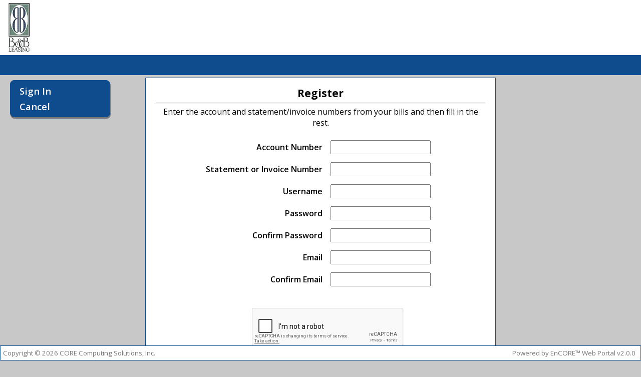

--- FILE ---
content_type: text/html; charset=utf-8
request_url: https://bbleasing.onlineportal.us.com/User/Register
body_size: 7213
content:
<!DOCTYPE html>
<html class="no-js">
<head>
    <meta charset="utf-8" />
    <meta name="viewport" content="width=device-width, initial-scale=1" />
    <meta name="robots" content="noindex" />
    <title>Portal - Register</title>
    <link href='//fonts.googleapis.com/css?family=Open+Sans:400,300,600,700' rel='stylesheet' type='text/css'>
    <link href="/Content/style.less" rel="stylesheet"/>

    <link href='https://cdn.encore365.com/Colors/Get/OCG' rel="stylesheet" type="text/css" />
    <script src="https://cdnjs.cloudflare.com/ajax/libs/modernizr/2.8.3/modernizr.min.js"></script>
    <script src="//ajax.googleapis.com/ajax/libs/jquery/1.11.0/jquery.min.js"></script>
    <link rel="stylesheet" href="/DXR.axd?r=1_74,1_68,1_69,1_73,1_210,1_207,1_209,1_206,1_254,1_253,1_84-SVA7m" />
    <script id="dxis_1855451083" src="/DXR.axd?r=1_11,1_252,1_64,1_12,1_13,1_14,1_15,1_16,1_20,1_66,1_48,1_17,1_9,17_0,17_8,1_27,1_39,1_31,17_36,1_23,1_55,17_35,1_41,1_54,1_53,17_34,1_183,1_184,1_24,1_33,1_46,1_213,1_211,1_240,1_47,1_52,17_6,1_51,17_15,1_21,1_22,1_40,1_34,1_19,1_224,1_225,1_212,1_218,1_216,1_219,1_220,1_217,1_221,1_214,1_222,1_223,1_227,1_236,1_238,1_239,1_226,1_231,1_232,1_233,1_215,1_228,1_229,1_230,1_234,1_235,1_237,17_49,17_50,17_2,1_59,1_57,17_39,1_56,17_40,1_58,17_41,17_42,1_60,17_3,1_49,17_9,17_10,1_35,17_11,1_63,1_62,17_12,1_50,1_38,17_44,1_43,17_13,17_14,1_67,1_185,1_182,17_24,1_205,17_25,1_194,17_18,1_203,17_20,1_188,1_190,1_198,1_199,1_200,1_204,1_186,1_193,17_17,17_22,1_192,17_19,1_61,1_195,1_189,17_16,1_197,1_191,17_43,1_202,1_196,17_21-SVA7m"></script>
</head>
<body>
    <!--[if lt IE 8]>
        <p class="browserupgrade">You are using an <strong>outdated</strong> browser. Please <a href="http://browsehappy.com/">upgrade your browser</a> to improve your experience.</p>
    <![endif]-->
        <div id="header">
            <div id="header-logo-area">
                <a href="/">
                    <img src='https://cdn.encore365.com/Logo/Get/OCG' alt="(Logo)" />
                </a>
            </div>
        </div>
    <div id="header-bar">
        <a id="nav-show-link" class="button">&gt; Show Menu &lt;</a>
    </div>
    <div id="outer-container">
        <div id="nav-container-parent">
            <div id="nav-container">
                    <ul>
                        <li><a href="/">Sign In</a></li>
                        <li><a href="/">Cancel</a></li>
                    </ul>
            </div>
        </div>
        <div id="content-container">
            

<div class="container centered">
<form action="/User/Register" method="post"><input name="__RequestVerificationToken" type="hidden" value="Xzc3pH6auPTnMrNT1Tk26Vs3vIkNtVMG19VwMENbUHxkFvWFMlMLKHpfwtzP9Z9NXSguHXJY3MnRUx4qrREm_Vhna7Vt9ipDva5K0TTRE7c1" />        <h2>Register</h2>
        <hr />
        <p>Enter the account and statement/invoice numbers from your bills and then fill in the rest.</p>
        <table class="bold-first-column">
            <tr>
                <td>Account Number</td>
                <td>
                    <input type="text" name="AccountNumber" value="" 
                        title="From your bill"/>
                </td>
            </tr>
            <tr>
                <td>Statement or Invoice Number</td>
                <td>
                    <input type="text" name="InvoiceNumber" value="" 
                        title="From your bill"/>
                </td>
            </tr>
            <tr>
                <td>Username</td>
                <td>
                    <input type="text" name="Username" title="Must be at least 6 letters or numbers" />
                </td>
            </tr>
            <tr>
                <td>Password</td>
                <td>
                    <input type="password" name="Password" value="" title="Must be at least 6 letters, numbers, or symbols" />
                </td>
            </tr>
            <tr>
                <td>Confirm Password</td>
                <td>
                    <input id="ConfirmPassword" name="ConfirmPassword" type="password" />
                </td>
            </tr>
            <tr>
                <td>Email</td>
                <td>
                    <input id="Email" name="Email" type="text" value="" />
                </td>
            </tr>
            <tr>
                <td>Confirm Email</td>
                <td>
                    <input id="ConfirmEmail" name="ConfirmEmail" type="text" value="" />
                </td>
            </tr>
        </table>

<div class="g-recaptcha" style="width:304px;margin:auto;padding-bottom:25px;" data-sitekey="6LcCnf8SAAAAAF8lGN9QgEnKnZRW4qsWcUXfcN2W" data-callback="OnRecaptchaComplete"></div>
<script src='https://www.google.com/recaptcha/api.js'></script>
<script>
    function OnRecaptchaComplete() {
        $('.js-submit').removeClass('disable');
    }
</script>        <button class="invisible" type="submit"></button>
        <div>
            <a class="button" href="/">Cancel</a>
            <a class="button js-submit">Register</a>
        </div>
</form></div>


        </div>
        <div class="footer">
            <p>
                Copyright &copy; 2026 CORE Computing Solutions, Inc.
            </p>
        </div>
        <div class="footer right-align">
            <p>
                Powered by EnCORE™ Web Portal v2.0.0
            </p>
        </div>
    </div>
    <script>
        $(document).ready(function () {
            $('.js-submit').click(function (e) {
                e.preventDefault();
                if ($(this).hasClass('disable')) {
                    return;
                }

                if($(this).data('clicked') != 'true') {
                    $(this).data('clicked', 'true');
                    $("form").submit();
                }
            });

            $('.js-submit').closest('form').on('submit', function (e) {
                if ($(this).find('.js-submit').hasClass('disable')) {
                    e.preventDefault();
                } else {
                    //allow the submit to be fired, but add the disable class to the submit button
                    $(this).find('.js-submit').addClass('disable');
                }
            });

            if ($('.g-recaptcha').length > 0) {
                $('.js-submit').addClass('disable');
            }
        });

        $("#nav-show-link").click(function (e) {
            e.preventDefault();

            var nc = $("#nav-container");
            if (nc.css("display") == "none") {
                nc.css("display", "block");
                nc.css("visibility", "visible");
                $(this).html("&lt; Hide Menu &gt;");
            }
            else {
                nc.css("display", "none");
                nc.css("visibility", "collapse");
                $(this).html("&gt; Show Menu &lt;");
            }
        });

    </script>
    
    <script src="//code.jquery.com/ui/1.10.4/jquery-ui.js"></script>
    <script>
        $(document).tooltip();
    </script>

</body>
</html>


--- FILE ---
content_type: text/html; charset=utf-8
request_url: https://www.google.com/recaptcha/api2/anchor?ar=1&k=6LcCnf8SAAAAAF8lGN9QgEnKnZRW4qsWcUXfcN2W&co=aHR0cHM6Ly9iYmxlYXNpbmcub25saW5lcG9ydGFsLnVzLmNvbTo0NDM.&hl=en&v=PoyoqOPhxBO7pBk68S4YbpHZ&size=normal&anchor-ms=20000&execute-ms=30000&cb=z86jxigqunii
body_size: 50344
content:
<!DOCTYPE HTML><html dir="ltr" lang="en"><head><meta http-equiv="Content-Type" content="text/html; charset=UTF-8">
<meta http-equiv="X-UA-Compatible" content="IE=edge">
<title>reCAPTCHA</title>
<style type="text/css">
/* cyrillic-ext */
@font-face {
  font-family: 'Roboto';
  font-style: normal;
  font-weight: 400;
  font-stretch: 100%;
  src: url(//fonts.gstatic.com/s/roboto/v48/KFO7CnqEu92Fr1ME7kSn66aGLdTylUAMa3GUBHMdazTgWw.woff2) format('woff2');
  unicode-range: U+0460-052F, U+1C80-1C8A, U+20B4, U+2DE0-2DFF, U+A640-A69F, U+FE2E-FE2F;
}
/* cyrillic */
@font-face {
  font-family: 'Roboto';
  font-style: normal;
  font-weight: 400;
  font-stretch: 100%;
  src: url(//fonts.gstatic.com/s/roboto/v48/KFO7CnqEu92Fr1ME7kSn66aGLdTylUAMa3iUBHMdazTgWw.woff2) format('woff2');
  unicode-range: U+0301, U+0400-045F, U+0490-0491, U+04B0-04B1, U+2116;
}
/* greek-ext */
@font-face {
  font-family: 'Roboto';
  font-style: normal;
  font-weight: 400;
  font-stretch: 100%;
  src: url(//fonts.gstatic.com/s/roboto/v48/KFO7CnqEu92Fr1ME7kSn66aGLdTylUAMa3CUBHMdazTgWw.woff2) format('woff2');
  unicode-range: U+1F00-1FFF;
}
/* greek */
@font-face {
  font-family: 'Roboto';
  font-style: normal;
  font-weight: 400;
  font-stretch: 100%;
  src: url(//fonts.gstatic.com/s/roboto/v48/KFO7CnqEu92Fr1ME7kSn66aGLdTylUAMa3-UBHMdazTgWw.woff2) format('woff2');
  unicode-range: U+0370-0377, U+037A-037F, U+0384-038A, U+038C, U+038E-03A1, U+03A3-03FF;
}
/* math */
@font-face {
  font-family: 'Roboto';
  font-style: normal;
  font-weight: 400;
  font-stretch: 100%;
  src: url(//fonts.gstatic.com/s/roboto/v48/KFO7CnqEu92Fr1ME7kSn66aGLdTylUAMawCUBHMdazTgWw.woff2) format('woff2');
  unicode-range: U+0302-0303, U+0305, U+0307-0308, U+0310, U+0312, U+0315, U+031A, U+0326-0327, U+032C, U+032F-0330, U+0332-0333, U+0338, U+033A, U+0346, U+034D, U+0391-03A1, U+03A3-03A9, U+03B1-03C9, U+03D1, U+03D5-03D6, U+03F0-03F1, U+03F4-03F5, U+2016-2017, U+2034-2038, U+203C, U+2040, U+2043, U+2047, U+2050, U+2057, U+205F, U+2070-2071, U+2074-208E, U+2090-209C, U+20D0-20DC, U+20E1, U+20E5-20EF, U+2100-2112, U+2114-2115, U+2117-2121, U+2123-214F, U+2190, U+2192, U+2194-21AE, U+21B0-21E5, U+21F1-21F2, U+21F4-2211, U+2213-2214, U+2216-22FF, U+2308-230B, U+2310, U+2319, U+231C-2321, U+2336-237A, U+237C, U+2395, U+239B-23B7, U+23D0, U+23DC-23E1, U+2474-2475, U+25AF, U+25B3, U+25B7, U+25BD, U+25C1, U+25CA, U+25CC, U+25FB, U+266D-266F, U+27C0-27FF, U+2900-2AFF, U+2B0E-2B11, U+2B30-2B4C, U+2BFE, U+3030, U+FF5B, U+FF5D, U+1D400-1D7FF, U+1EE00-1EEFF;
}
/* symbols */
@font-face {
  font-family: 'Roboto';
  font-style: normal;
  font-weight: 400;
  font-stretch: 100%;
  src: url(//fonts.gstatic.com/s/roboto/v48/KFO7CnqEu92Fr1ME7kSn66aGLdTylUAMaxKUBHMdazTgWw.woff2) format('woff2');
  unicode-range: U+0001-000C, U+000E-001F, U+007F-009F, U+20DD-20E0, U+20E2-20E4, U+2150-218F, U+2190, U+2192, U+2194-2199, U+21AF, U+21E6-21F0, U+21F3, U+2218-2219, U+2299, U+22C4-22C6, U+2300-243F, U+2440-244A, U+2460-24FF, U+25A0-27BF, U+2800-28FF, U+2921-2922, U+2981, U+29BF, U+29EB, U+2B00-2BFF, U+4DC0-4DFF, U+FFF9-FFFB, U+10140-1018E, U+10190-1019C, U+101A0, U+101D0-101FD, U+102E0-102FB, U+10E60-10E7E, U+1D2C0-1D2D3, U+1D2E0-1D37F, U+1F000-1F0FF, U+1F100-1F1AD, U+1F1E6-1F1FF, U+1F30D-1F30F, U+1F315, U+1F31C, U+1F31E, U+1F320-1F32C, U+1F336, U+1F378, U+1F37D, U+1F382, U+1F393-1F39F, U+1F3A7-1F3A8, U+1F3AC-1F3AF, U+1F3C2, U+1F3C4-1F3C6, U+1F3CA-1F3CE, U+1F3D4-1F3E0, U+1F3ED, U+1F3F1-1F3F3, U+1F3F5-1F3F7, U+1F408, U+1F415, U+1F41F, U+1F426, U+1F43F, U+1F441-1F442, U+1F444, U+1F446-1F449, U+1F44C-1F44E, U+1F453, U+1F46A, U+1F47D, U+1F4A3, U+1F4B0, U+1F4B3, U+1F4B9, U+1F4BB, U+1F4BF, U+1F4C8-1F4CB, U+1F4D6, U+1F4DA, U+1F4DF, U+1F4E3-1F4E6, U+1F4EA-1F4ED, U+1F4F7, U+1F4F9-1F4FB, U+1F4FD-1F4FE, U+1F503, U+1F507-1F50B, U+1F50D, U+1F512-1F513, U+1F53E-1F54A, U+1F54F-1F5FA, U+1F610, U+1F650-1F67F, U+1F687, U+1F68D, U+1F691, U+1F694, U+1F698, U+1F6AD, U+1F6B2, U+1F6B9-1F6BA, U+1F6BC, U+1F6C6-1F6CF, U+1F6D3-1F6D7, U+1F6E0-1F6EA, U+1F6F0-1F6F3, U+1F6F7-1F6FC, U+1F700-1F7FF, U+1F800-1F80B, U+1F810-1F847, U+1F850-1F859, U+1F860-1F887, U+1F890-1F8AD, U+1F8B0-1F8BB, U+1F8C0-1F8C1, U+1F900-1F90B, U+1F93B, U+1F946, U+1F984, U+1F996, U+1F9E9, U+1FA00-1FA6F, U+1FA70-1FA7C, U+1FA80-1FA89, U+1FA8F-1FAC6, U+1FACE-1FADC, U+1FADF-1FAE9, U+1FAF0-1FAF8, U+1FB00-1FBFF;
}
/* vietnamese */
@font-face {
  font-family: 'Roboto';
  font-style: normal;
  font-weight: 400;
  font-stretch: 100%;
  src: url(//fonts.gstatic.com/s/roboto/v48/KFO7CnqEu92Fr1ME7kSn66aGLdTylUAMa3OUBHMdazTgWw.woff2) format('woff2');
  unicode-range: U+0102-0103, U+0110-0111, U+0128-0129, U+0168-0169, U+01A0-01A1, U+01AF-01B0, U+0300-0301, U+0303-0304, U+0308-0309, U+0323, U+0329, U+1EA0-1EF9, U+20AB;
}
/* latin-ext */
@font-face {
  font-family: 'Roboto';
  font-style: normal;
  font-weight: 400;
  font-stretch: 100%;
  src: url(//fonts.gstatic.com/s/roboto/v48/KFO7CnqEu92Fr1ME7kSn66aGLdTylUAMa3KUBHMdazTgWw.woff2) format('woff2');
  unicode-range: U+0100-02BA, U+02BD-02C5, U+02C7-02CC, U+02CE-02D7, U+02DD-02FF, U+0304, U+0308, U+0329, U+1D00-1DBF, U+1E00-1E9F, U+1EF2-1EFF, U+2020, U+20A0-20AB, U+20AD-20C0, U+2113, U+2C60-2C7F, U+A720-A7FF;
}
/* latin */
@font-face {
  font-family: 'Roboto';
  font-style: normal;
  font-weight: 400;
  font-stretch: 100%;
  src: url(//fonts.gstatic.com/s/roboto/v48/KFO7CnqEu92Fr1ME7kSn66aGLdTylUAMa3yUBHMdazQ.woff2) format('woff2');
  unicode-range: U+0000-00FF, U+0131, U+0152-0153, U+02BB-02BC, U+02C6, U+02DA, U+02DC, U+0304, U+0308, U+0329, U+2000-206F, U+20AC, U+2122, U+2191, U+2193, U+2212, U+2215, U+FEFF, U+FFFD;
}
/* cyrillic-ext */
@font-face {
  font-family: 'Roboto';
  font-style: normal;
  font-weight: 500;
  font-stretch: 100%;
  src: url(//fonts.gstatic.com/s/roboto/v48/KFO7CnqEu92Fr1ME7kSn66aGLdTylUAMa3GUBHMdazTgWw.woff2) format('woff2');
  unicode-range: U+0460-052F, U+1C80-1C8A, U+20B4, U+2DE0-2DFF, U+A640-A69F, U+FE2E-FE2F;
}
/* cyrillic */
@font-face {
  font-family: 'Roboto';
  font-style: normal;
  font-weight: 500;
  font-stretch: 100%;
  src: url(//fonts.gstatic.com/s/roboto/v48/KFO7CnqEu92Fr1ME7kSn66aGLdTylUAMa3iUBHMdazTgWw.woff2) format('woff2');
  unicode-range: U+0301, U+0400-045F, U+0490-0491, U+04B0-04B1, U+2116;
}
/* greek-ext */
@font-face {
  font-family: 'Roboto';
  font-style: normal;
  font-weight: 500;
  font-stretch: 100%;
  src: url(//fonts.gstatic.com/s/roboto/v48/KFO7CnqEu92Fr1ME7kSn66aGLdTylUAMa3CUBHMdazTgWw.woff2) format('woff2');
  unicode-range: U+1F00-1FFF;
}
/* greek */
@font-face {
  font-family: 'Roboto';
  font-style: normal;
  font-weight: 500;
  font-stretch: 100%;
  src: url(//fonts.gstatic.com/s/roboto/v48/KFO7CnqEu92Fr1ME7kSn66aGLdTylUAMa3-UBHMdazTgWw.woff2) format('woff2');
  unicode-range: U+0370-0377, U+037A-037F, U+0384-038A, U+038C, U+038E-03A1, U+03A3-03FF;
}
/* math */
@font-face {
  font-family: 'Roboto';
  font-style: normal;
  font-weight: 500;
  font-stretch: 100%;
  src: url(//fonts.gstatic.com/s/roboto/v48/KFO7CnqEu92Fr1ME7kSn66aGLdTylUAMawCUBHMdazTgWw.woff2) format('woff2');
  unicode-range: U+0302-0303, U+0305, U+0307-0308, U+0310, U+0312, U+0315, U+031A, U+0326-0327, U+032C, U+032F-0330, U+0332-0333, U+0338, U+033A, U+0346, U+034D, U+0391-03A1, U+03A3-03A9, U+03B1-03C9, U+03D1, U+03D5-03D6, U+03F0-03F1, U+03F4-03F5, U+2016-2017, U+2034-2038, U+203C, U+2040, U+2043, U+2047, U+2050, U+2057, U+205F, U+2070-2071, U+2074-208E, U+2090-209C, U+20D0-20DC, U+20E1, U+20E5-20EF, U+2100-2112, U+2114-2115, U+2117-2121, U+2123-214F, U+2190, U+2192, U+2194-21AE, U+21B0-21E5, U+21F1-21F2, U+21F4-2211, U+2213-2214, U+2216-22FF, U+2308-230B, U+2310, U+2319, U+231C-2321, U+2336-237A, U+237C, U+2395, U+239B-23B7, U+23D0, U+23DC-23E1, U+2474-2475, U+25AF, U+25B3, U+25B7, U+25BD, U+25C1, U+25CA, U+25CC, U+25FB, U+266D-266F, U+27C0-27FF, U+2900-2AFF, U+2B0E-2B11, U+2B30-2B4C, U+2BFE, U+3030, U+FF5B, U+FF5D, U+1D400-1D7FF, U+1EE00-1EEFF;
}
/* symbols */
@font-face {
  font-family: 'Roboto';
  font-style: normal;
  font-weight: 500;
  font-stretch: 100%;
  src: url(//fonts.gstatic.com/s/roboto/v48/KFO7CnqEu92Fr1ME7kSn66aGLdTylUAMaxKUBHMdazTgWw.woff2) format('woff2');
  unicode-range: U+0001-000C, U+000E-001F, U+007F-009F, U+20DD-20E0, U+20E2-20E4, U+2150-218F, U+2190, U+2192, U+2194-2199, U+21AF, U+21E6-21F0, U+21F3, U+2218-2219, U+2299, U+22C4-22C6, U+2300-243F, U+2440-244A, U+2460-24FF, U+25A0-27BF, U+2800-28FF, U+2921-2922, U+2981, U+29BF, U+29EB, U+2B00-2BFF, U+4DC0-4DFF, U+FFF9-FFFB, U+10140-1018E, U+10190-1019C, U+101A0, U+101D0-101FD, U+102E0-102FB, U+10E60-10E7E, U+1D2C0-1D2D3, U+1D2E0-1D37F, U+1F000-1F0FF, U+1F100-1F1AD, U+1F1E6-1F1FF, U+1F30D-1F30F, U+1F315, U+1F31C, U+1F31E, U+1F320-1F32C, U+1F336, U+1F378, U+1F37D, U+1F382, U+1F393-1F39F, U+1F3A7-1F3A8, U+1F3AC-1F3AF, U+1F3C2, U+1F3C4-1F3C6, U+1F3CA-1F3CE, U+1F3D4-1F3E0, U+1F3ED, U+1F3F1-1F3F3, U+1F3F5-1F3F7, U+1F408, U+1F415, U+1F41F, U+1F426, U+1F43F, U+1F441-1F442, U+1F444, U+1F446-1F449, U+1F44C-1F44E, U+1F453, U+1F46A, U+1F47D, U+1F4A3, U+1F4B0, U+1F4B3, U+1F4B9, U+1F4BB, U+1F4BF, U+1F4C8-1F4CB, U+1F4D6, U+1F4DA, U+1F4DF, U+1F4E3-1F4E6, U+1F4EA-1F4ED, U+1F4F7, U+1F4F9-1F4FB, U+1F4FD-1F4FE, U+1F503, U+1F507-1F50B, U+1F50D, U+1F512-1F513, U+1F53E-1F54A, U+1F54F-1F5FA, U+1F610, U+1F650-1F67F, U+1F687, U+1F68D, U+1F691, U+1F694, U+1F698, U+1F6AD, U+1F6B2, U+1F6B9-1F6BA, U+1F6BC, U+1F6C6-1F6CF, U+1F6D3-1F6D7, U+1F6E0-1F6EA, U+1F6F0-1F6F3, U+1F6F7-1F6FC, U+1F700-1F7FF, U+1F800-1F80B, U+1F810-1F847, U+1F850-1F859, U+1F860-1F887, U+1F890-1F8AD, U+1F8B0-1F8BB, U+1F8C0-1F8C1, U+1F900-1F90B, U+1F93B, U+1F946, U+1F984, U+1F996, U+1F9E9, U+1FA00-1FA6F, U+1FA70-1FA7C, U+1FA80-1FA89, U+1FA8F-1FAC6, U+1FACE-1FADC, U+1FADF-1FAE9, U+1FAF0-1FAF8, U+1FB00-1FBFF;
}
/* vietnamese */
@font-face {
  font-family: 'Roboto';
  font-style: normal;
  font-weight: 500;
  font-stretch: 100%;
  src: url(//fonts.gstatic.com/s/roboto/v48/KFO7CnqEu92Fr1ME7kSn66aGLdTylUAMa3OUBHMdazTgWw.woff2) format('woff2');
  unicode-range: U+0102-0103, U+0110-0111, U+0128-0129, U+0168-0169, U+01A0-01A1, U+01AF-01B0, U+0300-0301, U+0303-0304, U+0308-0309, U+0323, U+0329, U+1EA0-1EF9, U+20AB;
}
/* latin-ext */
@font-face {
  font-family: 'Roboto';
  font-style: normal;
  font-weight: 500;
  font-stretch: 100%;
  src: url(//fonts.gstatic.com/s/roboto/v48/KFO7CnqEu92Fr1ME7kSn66aGLdTylUAMa3KUBHMdazTgWw.woff2) format('woff2');
  unicode-range: U+0100-02BA, U+02BD-02C5, U+02C7-02CC, U+02CE-02D7, U+02DD-02FF, U+0304, U+0308, U+0329, U+1D00-1DBF, U+1E00-1E9F, U+1EF2-1EFF, U+2020, U+20A0-20AB, U+20AD-20C0, U+2113, U+2C60-2C7F, U+A720-A7FF;
}
/* latin */
@font-face {
  font-family: 'Roboto';
  font-style: normal;
  font-weight: 500;
  font-stretch: 100%;
  src: url(//fonts.gstatic.com/s/roboto/v48/KFO7CnqEu92Fr1ME7kSn66aGLdTylUAMa3yUBHMdazQ.woff2) format('woff2');
  unicode-range: U+0000-00FF, U+0131, U+0152-0153, U+02BB-02BC, U+02C6, U+02DA, U+02DC, U+0304, U+0308, U+0329, U+2000-206F, U+20AC, U+2122, U+2191, U+2193, U+2212, U+2215, U+FEFF, U+FFFD;
}
/* cyrillic-ext */
@font-face {
  font-family: 'Roboto';
  font-style: normal;
  font-weight: 900;
  font-stretch: 100%;
  src: url(//fonts.gstatic.com/s/roboto/v48/KFO7CnqEu92Fr1ME7kSn66aGLdTylUAMa3GUBHMdazTgWw.woff2) format('woff2');
  unicode-range: U+0460-052F, U+1C80-1C8A, U+20B4, U+2DE0-2DFF, U+A640-A69F, U+FE2E-FE2F;
}
/* cyrillic */
@font-face {
  font-family: 'Roboto';
  font-style: normal;
  font-weight: 900;
  font-stretch: 100%;
  src: url(//fonts.gstatic.com/s/roboto/v48/KFO7CnqEu92Fr1ME7kSn66aGLdTylUAMa3iUBHMdazTgWw.woff2) format('woff2');
  unicode-range: U+0301, U+0400-045F, U+0490-0491, U+04B0-04B1, U+2116;
}
/* greek-ext */
@font-face {
  font-family: 'Roboto';
  font-style: normal;
  font-weight: 900;
  font-stretch: 100%;
  src: url(//fonts.gstatic.com/s/roboto/v48/KFO7CnqEu92Fr1ME7kSn66aGLdTylUAMa3CUBHMdazTgWw.woff2) format('woff2');
  unicode-range: U+1F00-1FFF;
}
/* greek */
@font-face {
  font-family: 'Roboto';
  font-style: normal;
  font-weight: 900;
  font-stretch: 100%;
  src: url(//fonts.gstatic.com/s/roboto/v48/KFO7CnqEu92Fr1ME7kSn66aGLdTylUAMa3-UBHMdazTgWw.woff2) format('woff2');
  unicode-range: U+0370-0377, U+037A-037F, U+0384-038A, U+038C, U+038E-03A1, U+03A3-03FF;
}
/* math */
@font-face {
  font-family: 'Roboto';
  font-style: normal;
  font-weight: 900;
  font-stretch: 100%;
  src: url(//fonts.gstatic.com/s/roboto/v48/KFO7CnqEu92Fr1ME7kSn66aGLdTylUAMawCUBHMdazTgWw.woff2) format('woff2');
  unicode-range: U+0302-0303, U+0305, U+0307-0308, U+0310, U+0312, U+0315, U+031A, U+0326-0327, U+032C, U+032F-0330, U+0332-0333, U+0338, U+033A, U+0346, U+034D, U+0391-03A1, U+03A3-03A9, U+03B1-03C9, U+03D1, U+03D5-03D6, U+03F0-03F1, U+03F4-03F5, U+2016-2017, U+2034-2038, U+203C, U+2040, U+2043, U+2047, U+2050, U+2057, U+205F, U+2070-2071, U+2074-208E, U+2090-209C, U+20D0-20DC, U+20E1, U+20E5-20EF, U+2100-2112, U+2114-2115, U+2117-2121, U+2123-214F, U+2190, U+2192, U+2194-21AE, U+21B0-21E5, U+21F1-21F2, U+21F4-2211, U+2213-2214, U+2216-22FF, U+2308-230B, U+2310, U+2319, U+231C-2321, U+2336-237A, U+237C, U+2395, U+239B-23B7, U+23D0, U+23DC-23E1, U+2474-2475, U+25AF, U+25B3, U+25B7, U+25BD, U+25C1, U+25CA, U+25CC, U+25FB, U+266D-266F, U+27C0-27FF, U+2900-2AFF, U+2B0E-2B11, U+2B30-2B4C, U+2BFE, U+3030, U+FF5B, U+FF5D, U+1D400-1D7FF, U+1EE00-1EEFF;
}
/* symbols */
@font-face {
  font-family: 'Roboto';
  font-style: normal;
  font-weight: 900;
  font-stretch: 100%;
  src: url(//fonts.gstatic.com/s/roboto/v48/KFO7CnqEu92Fr1ME7kSn66aGLdTylUAMaxKUBHMdazTgWw.woff2) format('woff2');
  unicode-range: U+0001-000C, U+000E-001F, U+007F-009F, U+20DD-20E0, U+20E2-20E4, U+2150-218F, U+2190, U+2192, U+2194-2199, U+21AF, U+21E6-21F0, U+21F3, U+2218-2219, U+2299, U+22C4-22C6, U+2300-243F, U+2440-244A, U+2460-24FF, U+25A0-27BF, U+2800-28FF, U+2921-2922, U+2981, U+29BF, U+29EB, U+2B00-2BFF, U+4DC0-4DFF, U+FFF9-FFFB, U+10140-1018E, U+10190-1019C, U+101A0, U+101D0-101FD, U+102E0-102FB, U+10E60-10E7E, U+1D2C0-1D2D3, U+1D2E0-1D37F, U+1F000-1F0FF, U+1F100-1F1AD, U+1F1E6-1F1FF, U+1F30D-1F30F, U+1F315, U+1F31C, U+1F31E, U+1F320-1F32C, U+1F336, U+1F378, U+1F37D, U+1F382, U+1F393-1F39F, U+1F3A7-1F3A8, U+1F3AC-1F3AF, U+1F3C2, U+1F3C4-1F3C6, U+1F3CA-1F3CE, U+1F3D4-1F3E0, U+1F3ED, U+1F3F1-1F3F3, U+1F3F5-1F3F7, U+1F408, U+1F415, U+1F41F, U+1F426, U+1F43F, U+1F441-1F442, U+1F444, U+1F446-1F449, U+1F44C-1F44E, U+1F453, U+1F46A, U+1F47D, U+1F4A3, U+1F4B0, U+1F4B3, U+1F4B9, U+1F4BB, U+1F4BF, U+1F4C8-1F4CB, U+1F4D6, U+1F4DA, U+1F4DF, U+1F4E3-1F4E6, U+1F4EA-1F4ED, U+1F4F7, U+1F4F9-1F4FB, U+1F4FD-1F4FE, U+1F503, U+1F507-1F50B, U+1F50D, U+1F512-1F513, U+1F53E-1F54A, U+1F54F-1F5FA, U+1F610, U+1F650-1F67F, U+1F687, U+1F68D, U+1F691, U+1F694, U+1F698, U+1F6AD, U+1F6B2, U+1F6B9-1F6BA, U+1F6BC, U+1F6C6-1F6CF, U+1F6D3-1F6D7, U+1F6E0-1F6EA, U+1F6F0-1F6F3, U+1F6F7-1F6FC, U+1F700-1F7FF, U+1F800-1F80B, U+1F810-1F847, U+1F850-1F859, U+1F860-1F887, U+1F890-1F8AD, U+1F8B0-1F8BB, U+1F8C0-1F8C1, U+1F900-1F90B, U+1F93B, U+1F946, U+1F984, U+1F996, U+1F9E9, U+1FA00-1FA6F, U+1FA70-1FA7C, U+1FA80-1FA89, U+1FA8F-1FAC6, U+1FACE-1FADC, U+1FADF-1FAE9, U+1FAF0-1FAF8, U+1FB00-1FBFF;
}
/* vietnamese */
@font-face {
  font-family: 'Roboto';
  font-style: normal;
  font-weight: 900;
  font-stretch: 100%;
  src: url(//fonts.gstatic.com/s/roboto/v48/KFO7CnqEu92Fr1ME7kSn66aGLdTylUAMa3OUBHMdazTgWw.woff2) format('woff2');
  unicode-range: U+0102-0103, U+0110-0111, U+0128-0129, U+0168-0169, U+01A0-01A1, U+01AF-01B0, U+0300-0301, U+0303-0304, U+0308-0309, U+0323, U+0329, U+1EA0-1EF9, U+20AB;
}
/* latin-ext */
@font-face {
  font-family: 'Roboto';
  font-style: normal;
  font-weight: 900;
  font-stretch: 100%;
  src: url(//fonts.gstatic.com/s/roboto/v48/KFO7CnqEu92Fr1ME7kSn66aGLdTylUAMa3KUBHMdazTgWw.woff2) format('woff2');
  unicode-range: U+0100-02BA, U+02BD-02C5, U+02C7-02CC, U+02CE-02D7, U+02DD-02FF, U+0304, U+0308, U+0329, U+1D00-1DBF, U+1E00-1E9F, U+1EF2-1EFF, U+2020, U+20A0-20AB, U+20AD-20C0, U+2113, U+2C60-2C7F, U+A720-A7FF;
}
/* latin */
@font-face {
  font-family: 'Roboto';
  font-style: normal;
  font-weight: 900;
  font-stretch: 100%;
  src: url(//fonts.gstatic.com/s/roboto/v48/KFO7CnqEu92Fr1ME7kSn66aGLdTylUAMa3yUBHMdazQ.woff2) format('woff2');
  unicode-range: U+0000-00FF, U+0131, U+0152-0153, U+02BB-02BC, U+02C6, U+02DA, U+02DC, U+0304, U+0308, U+0329, U+2000-206F, U+20AC, U+2122, U+2191, U+2193, U+2212, U+2215, U+FEFF, U+FFFD;
}

</style>
<link rel="stylesheet" type="text/css" href="https://www.gstatic.com/recaptcha/releases/PoyoqOPhxBO7pBk68S4YbpHZ/styles__ltr.css">
<script nonce="_9lLavqrm3gxkOzt3VWmhA" type="text/javascript">window['__recaptcha_api'] = 'https://www.google.com/recaptcha/api2/';</script>
<script type="text/javascript" src="https://www.gstatic.com/recaptcha/releases/PoyoqOPhxBO7pBk68S4YbpHZ/recaptcha__en.js" nonce="_9lLavqrm3gxkOzt3VWmhA">
      
    </script></head>
<body><div id="rc-anchor-alert" class="rc-anchor-alert"></div>
<input type="hidden" id="recaptcha-token" value="[base64]">
<script type="text/javascript" nonce="_9lLavqrm3gxkOzt3VWmhA">
      recaptcha.anchor.Main.init("[\x22ainput\x22,[\x22bgdata\x22,\x22\x22,\[base64]/[base64]/[base64]/[base64]/[base64]/UltsKytdPUU6KEU8MjA0OD9SW2wrK109RT4+NnwxOTI6KChFJjY0NTEyKT09NTUyOTYmJk0rMTxjLmxlbmd0aCYmKGMuY2hhckNvZGVBdChNKzEpJjY0NTEyKT09NTYzMjA/[base64]/[base64]/[base64]/[base64]/[base64]/[base64]/[base64]\x22,\[base64]\x22,\x22w4pPdMKvwrFJTsK4dEJhw6A8wqXCt8OSwpFgwp4+w4A3ZHrChMKuworCk8OIwro/[base64]/CgUYkBcOIAlXCkVAaw5LDuwjCkV0tQsOFw5sSw7/[base64]/BRvCvcKSc3jDgB/[base64]/w443w5JOw4wiLsK0w71Vw41vBDvDtQ7Cu8Kdw7s9w44Dw5PCn8KvB8KFTwrDi8OcBsO7Bk7CisKoLjTDplp8YwPDtj7Dn0kOecOhCcK2wq7DvMKka8KQwrQrw6UmZnEcwq0/w4DCtsOMfMKbw5wwwoItMsK/woHCncOgwogcDcKCw694wo3Cs03CgsOpw43CucKxw5hCC8KCR8KdwpbDiAXCiMK9wq8gPCwebUbCvcKZUk4RLsKYVVTCr8OxwrDDkCMVw53DvVjCilPCpBlVIMKzwoPCrnpVwqTDlAdqwqfCkV7CvMKLJEwVwq/DvsKjw7vDpXLDqsOJCcOWVC4sPBV2ccOowp3Dnk1kSzLDtcOTwpXCtMK5acOfw5dAQRTCmsO+PAo0wrzCj8OLw7NvwqcJw6bCvsOVenM4R8OtNsOjw6/[base64]/Dsl/DnsKsb8KKw5s5fsOVb8ODw7VAw688w5TCqcK9YgzDnTPCqhgmwoTCtm/Ck8KuZMOMwps5VMKaPzZ5w5IaUMOTCWZCc0Bcw7fCvsKWw5HDq0h9csK0wpBhB1LDvTIbccOAc8Kkw4FdwqMGw4R6wpDDnMK5LcO1ccKRwoDDv3fCkmUhw6TCpsKnBsO0fsOPY8OTZ8OyBsK1aMOjCwFyQsOpDSVwKHZswo10EcKGw5/Cn8OEw4HChkLDpm/DksK2ecObP096w5QLPxMpMsKmwqYbG8OTw5nCqsK/DVc+XcKfwrTCuH9+wovCgwHDpxAhw7ZtLngDw4vDqjZadlLDrgJhw6vDtizCkUJQw7R0D8KKw5zDjxzCkMKJw44Cw6/CiBNjw5N6HcK9I8KsVsKPBVHClyABOUAkQsOBPBVpw4XCnnfCh8KZwoPCj8OEZRsmwohAw6l9JVlQw6/CnRTCjsOzb1jDtCDCpUnCtsKTG3ABLyw+w5fCnMOwF8K4wp/ClcOeMMKrf8O3Wj3CqMOrHG3Cu8KKFSZqw687TyhywpsKwo8YCMOzwpdAw6LCr8KJwoV/CBDCsnhuSi3Co0fCucKRw4jDpsKXHsOrwrXDqAtGw5xLZsKjw4l+JnTCu8KTUMKZwrY9w5xJVWkyD8O2w5jDhsOWacKjesOYw4zCrQEzw6/CvsKxYcKeLT7Ds0YgwpDDkcKTwoTDm8KEw6FKMcOXw6kzBcKUFnYNwqfDggsgbkkIABfDvkzDhCZiVinCkMORw51QXMKeCjxlw61EUsOEwq9Qw6bCqgYwQMOawrVTecK9woklS09ow64swq4iwq/DrcKew4fDvWFew6Elw7LDqigZa8Olwq5fUsKRPGDChRzDhWwtUsKYbXLCvwxCIMKbD8Krw7jChjjDi2wBwpIqwpl9w7xCw6fDoMOTw6HDhcKPajHDiQADeV59IjAtwopJwq8/wrdzw7FGKCvClD3Cu8KFwqsTw4d8w6HCoGg1w6DCkA7DtMK/w7/CuHnDhx3ChMOSMwdrFcKNw4pzwr7Ck8OuwrEYwpxAw6cEasOMw6jDl8KgGV7CjsOBwo4Zw6/Dvwssw4LDusKrJHcdUT/CvxV1TMOjY3zDjMKGworCjg/[base64]/[base64]/wp3Cv2E9WipKw7HDtj/CujNVP3tTw4PDvQdgCjhPK8KrVMOhPgDDuMKaTsOCw5UHdTdRw6/CgMOLJ8KwByE5J8OOw6LCijvCvU89w6DCgcOIw5vCv8Olw4PDrMKowoIiw5PCt8OEIcKEwqfCshNiwo4OUDDChMKzw6jDmcKqB8OZf3bDhMO7dzXDo1zDgsK3w7swKMKSw4bCgQnCkcKfQz9xLMK7bMOxwqHDlcKkwqgWwqjCpEMbw5/[base64]/D3bDn8KpwoInw6nCui9heMOPAsKYw4NGw74dZzPDpsOkwrHDjD1Gw4bCrUMow5vDikwjwr7DvkdWw4JFHxrCiG7DisK0wqfChMOKwpRUw4bChsKDDlTDusKUUcKmwrN4w7UNw5zClhcqwrUAwqzDmXVLw4jDmMO/wqpjanvDrWMDw43DkV7CiHHDr8OZBsKTLcO7wrvCpMKUw5fCtcKHJsKxwq7DtsK3wrVuw7lbYyMaS3UWVcOWRgnDrcKiYMKMwpd9Sydowo1OJsOQNcK1R8OGw7U3w55xNsKowptjPsKMw7d0w4p3YcKHWMKgLMK/CyJcwr3Ct1zDhMKBwrbDicKoScKlCEY0AHUUdVt5woE0Ml3Dt8OawrsNARskw5AGOELCt8OCwpLCpHfDoMOjZsOqBMK5wo4ATcKaVDswVFEqRh/CghHDrMKDIcO7w6fCjMO7WSnCk8O9RyPDjcK6Ew0YIcKNZsOiwoPDuzPDgMKyw77Dj8Ouwo7Dq0BBMksnwqo7ZhzDnMKGw5Juw7B5w5QSw6XCtsK+CyAhw6tFw7bCtFXDqcOtM8OlKsODwr/CgcKiXFAdwqcAX3wJEsKQw5HCpSnDv8KswoEYdcKADyYZw5jDjl3DpxHCiWrClsOaw4JuV8OswrXCtMK1E8KDwqdHw6PCikXDkMOdX8KuwrgBwp18dUlOwp/[base64]/CkmbCkVdNw7QECMKkEMK2wo/Dpl0bXMOWw4bDrDFzw5fDl8OCwqBIw6HCkcKdTBXCscOXS1Mhw7DCm8K7w6c4wr0Aw7jDpCIiwq/DsFMlw6LCkMOtGcKgwp83dsKFwrB4w5APw5/ClMOSwpBwPMOJw47CssKMw7BWwpLCpcK6w4LDvTPCsDYSGALCgRttHykBOsO6d8Oqw44xwqVYw4nDkxEkw6cpwpDDnVTCmsKSwqLDksOKDMOtw61gwqp/AXlkG8Odw40ew4/Cv8OqwrDCl37Dt8O5ECEwTMKYdBdEWAUOVx/[base64]/DpWRoER7CjRQmwqLDiGLCpkbCoSlYwqh6wq7Cokd0MEUoc8KqMEglc8O6wrAlwr4zw6cqwpktQj/DrjFwLcOuYsKvw5jDrcOTwobCjBQPTcOXwqMKSsOMUmQGWUwYwrYewpB4wpXDv8KHA8O1w77DsMOXRjg3KlPDqMOswpRyw7Zmwo7CgDfCnMKtwqNRwpPChAzCr8OsFTQcCWHDr8OpXCczw7nDuRHDhcOhwqM2CVN9w7MxMcKKfMOew5UbwokCEcO9w4/CksOIQ8KYwp5IFwLDl1NZP8K5YhrDvFwhwpnClExUw7oZEcK9fQLCjT3Ds8OJQCfCjnYEw7hRS8KaIcK2bHp5V07Cmz/[base64]/Dq2bColcvw4rDpcOleMOsLGNvw40ow6LCuMKmw7LCvcKow7nClcKBwrJvw4YSJTY0w6Erd8OSw5fDtxFUIxMTRcO1wpnDmMOBFW/Dt0/DigxmPMKpw43DjcKKwr/CmVkQwqTDt8OfacOXwqAedC/CicO/cCEgw7bCuDnDv2FRwoFFWm8YFTrDgUnDncO/DgvDoMOKwpQGfMKbwrnDl8OYwoHCiMKVwpDDll/Cs3vCpMOgbl7DtsKYQiXCocKLwoLCjEvDv8KjJh/[base64]/w50Iw71ewqPDkF3DisKZd8KswpN7wpVPw4rCpCx+w7jDgl3DiMOpw6Vwbi1iwq3Dkn98wot0JsOJw5XCsV9BwonDn8KONMKtBTDClQnCsT1bwr1tw44dN8OHGkBOwqfCm8O/wrnDrsOywqrCgMOEN8KOdsKCwrTCl8KuwpzCtcK5A8OawpczwqBqdsO1w6/CqcO+w6nCr8KPw5TClS1jwojCt0YQAAbClnLCkgcGw7nDl8OdTcKMwr3DjMOVwokkcVHDkC7DpMKhw7DCuBkHw6MGdMOwwqTDocKMw5nDkcKSI8OBW8Onw47DpsO5wpHCtArCrR8Iw5DCmwfCn1FGw4LCmxBHwozDpEdtwpbDtWPDpUrClcKSHsO/[base64]/w5k2w4RxwooHScKmw616w6xtWsKMDMKcwpIvw4nCusO0MQBjMwrCt8OcworDicOUw4jDtMObwpp6OGjDgsOPfcKcw7PCq3dod8Kgw4cTBmXCuMOkw6fDhyPCoMKeGAPDqCfCqURqU8OKIR7DmMOGw6svwobDkVgcIz4jB8OfwpAIW8KOw5wHWn/Cv8K1YmbDpcOCw5Rxw7XDmcOvw5Jzfg4Gw6nCuBNxw69vRQUcw57DpMKjw6zDsMKxwogpwp7CvAoxwrnCncK2LMOow7ROZ8OdDDHDvnDCo8Kew4vCjl57RcObw5hZElEwXn7CgMKAYzPDmsKLwql8w4AZUH/Diz47wrHDtsKIw4bCq8K9wqNrV2MKDms+PTbClsOtQ3gvw7rCpi/Cvz0SwpMYwpE6wqnDjsKtwr05wq7DhMK1w7HDsU3Dkh/DiiVXwqpuO3TDosOAw5TCn8Kyw4fCncKidMKPbMKOw4/DoG7CrMK9wqUSwpzCvnF/w6fDmsKFQD4Iw7LDuTXDuT3DhMO7wp/CvD1Jwo9Bw6XCisOLAsK8UcO5Qk1UIw05fMKjwpEQw5YDT2YPY8ONAFQIGz/DrWd9UMOxIRMkAMKFH2nCuVLComEdw6ZDw4nCpcOPw5xrwpHDrzU+KD1Hw4nDpMO3w63Cu2bDli/Di8Kwwqduw4zCoS9Swo3CiQfDrcKEw5zCjUEAw4Z1w71mw4XDn1/[base64]/CiiDDhcO0MMKDb8OiU8KUTMKCw61IwrxLw7kQw7wdwocUbDTDhArCiC90w6A8wo0jIzvCt8KOwpzCvMOnLGrDpFjDnMK7wrTCljtFw6jDnMKpG8KLSsOwwrbDrUtmwpLCvy/DlMKTwoDDl8KKNsK5IisAw7LCu31ewqc9wo9AaElWKSDCksONwqYSFT5ewrzCvzHDtS3DlEg7MBZXMA8/wpVkw4/[base64]/[base64]/[base64]/CcO6w6bCs8KYUTPCoMOYBlw4w5A2exlFesKOw7zCpA5fH8OLw7rCmMKCwqfCvCHCiMOrw7jDgsOfIMOkwpPDlcKaPMKEwp7CssOfw5JBGsOfw7ZLwpnCvSJ4w61fw5U1wqYHajPCtzN5w7k9bsOhTMKcTsKLw7M5CMKaZsO2w4LCncKeGMKawrDCvDgPXB/CrGnDqRDCoMKhwr9lw6QgwrkSTsKvwo5LwoVFKU3DlsO1wr3Cg8K9wpHDv8Ovw7bCmmbCrsOxw5NVw60swq/DmGfChQzCpCsmUMO+w6pJw6DDnxbDo1zCmD0tCHrDu2zDllAIw7s/[base64]/DmRjCswHCqldqw7A/CjNSZh7Dg8OCa8OQw4YYUltcbwbDlcKdT0dBankifsOxacKJCw5BXVzCgsOjDsKrDAUmeg5tQDQZwrDDlhElDsK1wozCqCfCmVZZw48awo0lElExw5fCg0TCtgrDkMK6w5htw4sNTMOkw7cpwo/CjsKtImTDucOxSsKCGsK1w6jDr8Ohw6bDnDLDpx5WUjPDl3p8HmfCusOlw4cxwpbCisKswpzDmQQQwq8RZ1LDrWw6woXDm2PDqX5jw6fDrmXCgFrCocKTw4IWXsKCNcKZw6fDp8KSan4lw5/DtcOSCRQXKsO8agjDpREJw7TDlF9iZcKHwo4JHHDDoXF2w4/DtMOjwpVFwppPwrTDm8OcwotJA0/CiA09wptqw4fCicOkdsKxw4PDtcKKDA5Tw44/PMKGPg3Dm0xaf0/Cl8KNTU/Dn8Ohw7vCihtNwqXDscOjwrZFw7jCoMKPwoTDq8KlJ8OpZUYcF8OcwoYTGC/CrsOcw4rCgQPDiMKJw77CusOTFRMNWk3CrRzCq8OeBQjDiWPDglPDpsKSw5YDwqsvw5TCqMK+w4XCsMKJcT/Dk8KKw5sECgofw5h7KsKjEMKXDMKdwol2wpPDusOAw5p9bsK7wrnDmwgNwrfCkMO9dMK0wpY1VsKRQ8OWA8KwQcOSw4TDunLDkMK5EsK/dhnDsCPCnEo3wqV2w5vDrFDCnGvDtcK/T8OqczvDhcOiAcK+TMOSZCDDh8Ksw6XCuFF9O8OTKMK4w7jDsjXDucO/wrPCtsKIdcKQw7PCusOLw6PDvUs4HsKMYcK4HyMMBsOIXj/DnRDDoMKoWcK7a8KdwrDCrsKhAgzCtsKgwrbCiRlpw6vCr2AoUsO4Yw9EwrfDjk/CosOww5XCtcK5w6AmOMKYw6DCr8KHSMOuwqllw5jCm8K6wrrDgMKiGAcTwoZCSm7DrmLCuFrCth7DjR3DrsOWUFM7w7jCoi/DkFQBNC/DisOoSMO4wr3Cu8KRBsO7w4vDuMOJw7pFX2cYaBcCZUVtw5/DrcKFw6vDuVwKQDY1wqXCtAFgdMOOVnRiacOcBXcqEgTCncOjw6glNXbDjkrDsGbCnsO+c8Ovw6lRXMKYw7HDml/CoCPClxvDvcK6ME0dwrdHwoDDpFLDnSNfw6h2Kik7RsKVIMK1w6vCucOkZgHDnsKuXsOgwpoXTcKCw7Iqw6XDsT8aY8KJWAxMY8O3wo1Dw7HCmyPCqX4GBV/Dk8KSwrMFwrvChHbCl8KIwoVIw6xwDzfCigRIwozCosKlP8Kuw75Bw4BSZsObcXYSw6bCtizDmMKAw6MFVRsrVhXCkGPDqTVVwpjCnEDCocOmHF/Cg8KWTzrCvsKBAQV0w63DosO1wrLDoMOjOEALUsK0w7doLElQwpIPAcOEXsKQw6wtesKHfjEDB8ObAMKHwobCtsOnw4JzSsKyHD/CtsOXHQbChMK8wq3Cgk3CgsOAcmUGCsKzwqTDpXBIw6LCp8OPSsOrw7JWD8KzaXzCrcKKwpnCrTjCvjRhwp8FTXp8wqjCgSRKw4Zyw73CiMK9w4/[base64]/Co3PDiwwowow3w5g+VsOCwrg0fT9xwrrCli/DrMOFbcKBH3LDp8O/[base64]/CtMOHwqt/O27Chng4w6HCl8Oewr0Iwo4rwqbDvE3Dh2rCn8OYYMKgwro9ewBQX8OZfMK0TGRpWFtwfMKdT8OYD8Ojw5tCUFlGwrTCscKhf8OuAMO+wrLCoMK/w4rCvmLDvVEHX8OUUMO8PsOSLsO7XcKEw7kWwrBVwpnDtsKzenJucMKmw5rCklvDiXwmFsKfHD0DKwnDrzscEFXDlX3DusOew67Cl0VTworCpx4CQ1FaR8Oywp0Ww6Jaw7tsHGnCt3guwpJdOHLCpxDClUHDpMO+wobCjiR0HcOGwr7Di8OJL3U9dAFEwqU/S8O+wqfDhX9ZwpNnbwgLwr98w4rCmHsgfS1ww7xcaMOUKsKCwp/DpMKbw6gnw4HCvibCpMOYwplHfMKpwrhZwrpWEmoKw48qRcOwAzjDscK+JsOMZ8OrOMOKZsKteBDCucOKLMO4w4FhIz0gwrnCsmXDnn7DmMOWRmbDhnkJw7xCHMKcw40zw5kWO8KJGcOOIzk0NyY5w4QFw6TDly/[base64]/wqgoT8OiKy/CicKqw6/[base64]/CnTc+w6V+w45fw4/CpFfCk8OcG0VnDMKWL3tqZlHDmnMwGMKsw4VzP8K6YBTDlBcHcxTDr8OCw6TDuMK+w7jDpUDCj8KYK0PCu8O1wqXDtcKqw4caLWcEwrN3D8Kbw44+wrYPAcKgAgjDl8KHwonDiMOywqHDsSEhw6IyLsK5wq/[base64]/[base64]/[base64]/Cpg5HwoPDlcOiOcOSVsOYw4lXwozCmMO1wqYJw7nCj8KGw7rCm2DDvExQSsOZwqg4HVrCrcK6w4jCgcOuwozCh2rCrsORw6jCpwrDpsKWwrXCusKzw41NFgZpEsOEwrktwpF7NsK3BjUxB8KQBG7CgcK1IcKXw6rDgiTCvkZ/R3p2woDDkSFcCn/CgsKdGgHDuMOCw5F7G3LDvjnDjMOhw7cWw73Do8KOYQnDncKAw7kTVsKTwpfDs8KlEiMjSlbDrnRKwrRrIMKeBMOpwqJqwqo/w7rCnsOnJMKfw5g7wqLCvcOewqQgw6nDhU/DgsKSDQBww7LCsmtldcOhZ8O5w5/Cs8OtwqHCr2HChcKeQmYYw6/DlmzCjlLDmXfDrcKhwrE7wqjClMOBw6d1YStHAMOWE0IzwrHCuD9BZQdkScOrWcOVwqfDvC4owoDDtxdUwrrDlcOPw4F9wonCrkzCp1XCtsKPacKyKcONw54iwqYxwoHCjcOjQ3BNdzHCpcKqw4VRw4vCvV87wqRlbcKTwr7CmsOVGMKFwpTCkMK6w6s6wot/fms8wokxPFLCggnDosKgJlvDnxXDtj98eMOrwr7DoDtMwq7Ck8Kwf3xxw6DDpsObecKFJTzDmxzDjCENwpRVWzLCgcOJw40QfVvDihfDuMOIFxPDscO6Jhh0KcKXEhpowpbDlMOFHEAuw4d9YDsMw6saXhbCjMKnwqRRZ8O7w5LDksOcIBLDk8Opw4/CtEjDusOHw4xmwowuIC3CosOuJ8Kbbm/CvMOMF2LClMKgw4Z7aUMvw6knDRdodsOmwrpgwofCsMKfw6h6SjXCpGICwoVgw5cNw4k2w6MXw4LCvcOUw4UAW8KIEyzDoMKrwr1iwqnDh3zChsOAwqU7MUZOw4vDl8KXw6xRLB4Iw7HCqV/[base64]/[base64]/wq0ww7g7w7ZtcwkCGmRbwoEUfhfDpcK0w6omwq/CoXTDkRvDocKbw47Cgm/Dj8O7dsOCwq0MwpfCuCAODCdiZ8KGPl0bPsOcXcK9NinCrSjDq8KcERFKwrQww7J6wrnDg8KXU3ATT8OTw7rDhizCvDzDj8OTwoPCm1Nlcykrw6FawqPCl3vDqkrChQtMwovChUTDqlfCgg/DosOgw44Aw5B8FE7DpMKZwogXw4QKPMKKw7zDjcOCwrfCiih1wr/[base64]/DrsKvw6PDh2oWR3TDmzUaJk3DiMOtw4I3asKsClg+wrMUQ3JcwpjDn8Otw5jCjTsmwrpyQg0Qwq5ow6HCpWFbwol5ZsK7wofCgcKRwrwxw7VhFsOpwpDDoMKJPcO3wqDDvV/DilPDnMOMwrTCmjVtHB9JwqTDkCvDjcK8DTvDshBNw7nDpjfCojQdw69XwoTDr8Oxwphgw5PCnw7Do8Owwp4/Eg8NwpwGE8K7w7fCr2TDhlbCtx7Cr8Ogw6ZIwqTDosK8wq3CkWFqaMOlwp/[base64]/F8KqQ8K6UsO1wqQhUcO4PnkWe8Kew43CgMOzwqDCoMKHwoDCvcO8G0tEOVLClsO9KkZxWCQgRRdUw7nClsKrIlfChsONIDTCkUllw44Wwq7CtcOmw4lQW8K8wo5UeULCtMOcw7dELTfDqlZWw4zCscOdw6rCpzXDsWfDo8OEwplew4gZYj4dw6bCpC/CjMKvwrxAw6PCvsOqYMOOwoRQw6Ztw6vDrTXDscKUKVzDrsOSw5TDsMO2YcO1w6xSwotddnQVbgw9RT7DgC1fw5Aow6DDlsO7w7HDh8O4cMOdwp4WN8O9fsK7wp/[base64]/CgcO6UG/Djmxww77DicKPegrCnsOLwoTDlFHCqMOua8KqdsO3asKCw7jCp8O7OMOkwoB6w4xkdcO1w4xvwpw6RFRGwpZxwpbDlMO7wpFXwp/[base64]/DiMOmecOGTWZkwoRCVsOIwqtWMUtkw5nDi8Khw7pqZTrDmMOXJMOMw4bDhcKBw6PCjDzClcK6IAjDn3/ColbDrRN1MsKvwrXCqxLCjGYHfA3DtUQOw4nDu8ObDFgkw6huwpA2wqPDnMOUw7Ikwootwq3Cl8K+I8OrfcK1FMKawoHCjsKGwpY9XcONfWFSw4vCs8KMSQZlC1A/e1ZDw6rCjF8MDwMibELDmAjDvibCmVMtwoLDjTVfw4jCqinCt8Oaw78EXREkWMKAHUPDpcKUwqssIC7Cq2xqw6DDm8KlfcORGiTDhSECw7lcwqIjNsO+H8OrwrjCocOlwoghFzxcK1jDlzDDvAPDhcOLw5UrbMOwwprDr1seEV/DjmbDqMKYw5/DuBI/w43CucODGMO8DVo6w4jCtH9Fwo5qUcOMwq7CqW/CgcK6woFPT8Oiwp/[base64]/CnxsiwpZpw6vDpsOAw7k1wofCtWgLw54xw684REnCpcOGI8OtPMODFcKEcsK2PWskawZaXnTCp8OCw6nClmdYwpRnwpLCvMO1KMKjwpXCgwsEwplUQmTDmQ/[base64]/wrwpD8OLw59iPl/DqcKbw6gkAg4oaMO2w67Dh24KMGbDmxDCr8OZwph1w77Dlj7DisOIBsO/[base64]/Cv2oJw7HCicKxaBDDqUJVw6I2B8ODaMOKYVNIDcK6w4LDpMONPQc6Yh45wqrCgyvCsmHDusOpaT52KsKkJMObwqxoLcOsw5XCmCTCiA/Cim3DmUxBw4d5VlxUw4zCisKoTDrDicOuw7bCk0VfwrAWw6PDqg/Cj8KOKsObwoLDhMKbwo/[base64]/[base64]/Ckl8fGsK0eVvCsW/Ch8KAw47CqMK/aTUlwq7DqMO/woQfw5BuwqrDuk7DpcKkwo5DwpZQwrR5w4V2NsOlSnnDlsOWw7HDs8OeHsKTwqPDrm4JasOfc3HDgiZNccK8C8Otw5JbWFR1wockwofCn8OUdn7DrcK8B8O8AcKaw5nCgy53U8KewpxXPX/CgjjCpA7Dk8KawrhaHmjChcKhwrHDgxdOfsKBw7jDkcKHZjPDi8OLw6w4G2xiw4gow7LDmcO8GMOkw7XDjsKHw7MZw6xFwpUSw6DCnsK0D8OOKF3DkcKCYU9zO3LDoxZDYHrCrMKuVMKqwoAdw4Aowo57w4/[base64]/[base64]/woYqBcKcJE3CgMOAw5PCqF7CmS99w4fCrsOQw5VgaQ5jd8OMeTXCsx7CgUAzwrjDpcOSw7vDpS7DuChmBhUTRsKWwqw8HsOew7hEwqBTKsKjwp/[base64]/w7bCs8Kzwo8AwprDgQJUwrrDpsKxwpFRwpQMLcKEE8ORw5/Di29gWTIgw43DhMKRwrfDr0jDgE7DkRLCmkPDmz7DoV8rwpItemLDt8KKwpLCmcKrwohTGHfCtcKkw4jDk2t6CMKqw53CkRBewoF2JxYGwpM+YkbDrHgUw55QcXdbwpDDhkMjwq8YC8KPQ0fDuHnCjsKOw4/DmsOYKMK1w44kw6LDoMKJwoglMMOiwp/Dm8KMX8K2UyXDvMOwUA/[base64]/DvR/DnnoYQUhGU8KrwpUMTMOGwqjCj2XDr8Kbwq9BWMOnClHCk8KsXSQ6Tlxxwq19w4ZaMmHCvsOucnLCqcKiMmN7wrZPDsKTw6/CmD3DmgnCm3LCsMKTw4PCmcK4RcKefz7DqWZMwph+bsOiwr4Bw7QyVcKeORbCrsKzQMKpwqDCucO/Uhw6GMKCw7fDi2l/wqHCsW3Cv8KiFMOsHCPDhDvDi3/[base64]/CqQFgKUPDvnc0AMKJw7zCi0zDq8K5LibCujV1CXJQbsK6SE/CgMObwqk1wo19w5hDJ8KFwrvDs8OmwqPDt0HCph8OJMOqZcOUO0fCp8Otax54YsOcd0NrQBXDtsOcw6vCsFLDnsKSw6cnw54Ww6ErwqU6aWzCusKCGcOeF8OSPMKCeMKpwqMEw4RxSx0mElcIw4fCkFjCiGMAw7vCh8KsfSs3ECDDhsK/PCdrN8KCDjrCkMKDGSdXwrh1wqrCssOEVlPCmjLDj8KUwqnCrsK/MzXDmAjDimXCs8ORInDDrBgJBB7Cmhgyw6/[base64]/[base64]/DhDrDicOJw7LDr8KXwpMcw4LCvFTDm8KSDMKBw4/CpsOHwpzCr03ConxmaGzCsCUzw6A7w7/[base64]/DmjLCpGEcf8OFwqbDhwPDgzDCtkjClW3CjHvCuTg0Hn/Cr8KBGsO7wqHChcOlRQIFwqbDssOnwooqWTwzasK7woZZKcOZw5s1w6rCoMKFIH0ZwpXCnThEw4DDtlFpwqcPwpxBQ1HCrMKLw5bCl8KRFwXCpVnCmcK9NMOpw4RLe3LDk3PDhU8dG8Kqw6d5ZMKaaCrCuH/CrQFtw5gRKQ/ClcOywoIswqrClmHDvlgsPANkacOPUylZw7M+EMKFw6tywo0NdDAjw58+w4PDhsOIA8OAw6TCvnTDvkYjYUzDrsKsMW9Jw4zCgCbCj8KPwqkcSDDDpsO8GUvCisORHlkwdcKuUcO8w6FIX3DDk8O/w7HCph7CoMOpU8Kda8K9XsKgfTMoUsKJwrbDqmwpwp8ND1bDtTHDnD7CvcOyNgsGw5rDmMODwq/CkMO9wro/w6wQw4cew591woswwrzDucKNw4d1wp5jTWvCsMKmwqRFwoBiw7oCHcK/CcO7w4jCl8OIw4saE0zCqMOSwo7Cuz3Dt8KJw6HClsOrwrw+X8OobcKzYMOXWMOwwrUvXsKPcydCw7LDvDsLw598w6fDnT/DnMOrWMKJAQfDgsObwoXClQhYwpQqNxAuw58YXMKdZsOBw5hufwBmwrB7OR/CumhjcsO8Th4sdsK8w43CszRQWsK7EMKpccOlNhXDgnnDu8OAwqPCqcKww7bDvcO3GMOFwoYTfsO5w7AgwpvCvyQbwqpZw7LDinDDoyUqEcOBCsOSSBZjwpECZcKICcOXUghtBFrCvQTCjGTCgQjDscOMdcORwo/Digdnw4kNUcKUEyvCgsOMwp5wRU5Jw5I1w4VkRMOvwokaBjbDizYSw5JuwrYQEGZzw4XDs8OXf1fClyDCuMKmasKkM8KpNg9pUsKtw4/Du8KHwoxwWcKww7pOKhVCZmHDu8Kswq8hwo0MK8Ksw4gFCwN0NBrDqkhXw5PCrcKPwo3DmGF1w4MWVjrCr8KaDX18wp/CvMKgdHtqEkbCqMOOw4Z3wrbCqcKHKFMjwrR8ScOFTMKybgTDiRpMw69+w6fCusKnMcOYCh8sw4vDs1dqw4PCu8OYwrTCpDoyfy/Dk8Kmw4gwUysTBcKnLC1Vw51Jw5MvfmnDhMO+XsOcwqpdwrZDwrUHwopMwoItwrTDoV/[base64]/w6t6IcOEwosyKMKJwpDCpMKwMsOUBMK0wo3CpXXDvsKRw5YnZsOMKMK7IcOxw6vCuMKONcOOQ1XDqyojwqRsw7fDp8O4HsOhHcOiIMObEWgOQA3CrzrCqMKaHihTw6c0w4HDlExhLTrCsB9Uc8OgMsOdw7nDjsOPw5fCiFTCiWjDvk93w6HChgzCr8OVwp/[base64]/CocKneMOIwozDnsKSHcKbw7trccOKb8KiJMKuFHMbwohmwqxFwqtTwp7Chk9CwqtUdm7CmGEmwoDDm8OTIQIDeWx0WAzDkcOwwrXDnwl2w7AcEhpqF1N/wrN8Y10oDH4KD2HCgTFYw67Dnw3CosOxw7HCs3JpDms9w4rDoEjCp8Kxw4pJw6Rfw53DqsKQwpEDRwzClcKXwpE/wrxLwqnCqMKUw6rClG4NVwZrw5RxE3YjcDXDocKswpd4SnVqUlRxw7jCrBPDjCbCgG3ClTHDk8OqRjQGwpbCuDkKwqLCjMO8LGjDnMKNb8Oswql1FMOvw6FPKkfDjG/[base64]/DgXo4w7JUAlXDucK9wpRtRMKSwqNITlROwpF1w5krT8OqPRHDhmkSecOJGysIasK/woYvw7jDjMOQcwHDmx7DsQ/CpcODH1zDmcODwr7DjyfDncOFwrXDmS58wpPCrsOpOQVCwrwhw6UeIzzDvUF2BsOawrZ5wqDDvRI1wrxaY8OWY8KnwrbCgsKlwp/DoyslwpdXw6HCoMOPwoXCt0rCjcO9GsKJwoDCvmhuBUowNijCi8Knwqlrw59Gwo1hM8KrDsKDwqTDg1bCuCgBwqtVPyXDicKhwrJOWEx0P8KtwqgTXsKGV2dbw5IkwpJXISvCqsO1w6HChsK+az9bw7DCksKLwpPDvSzDr2vDr3rDpcONw4gEw7E7w6/[base64]/w6XCrm/DpXxJJXJFcsOoZlc1UmLDiUDCj8Klwp7CrcOGVhLCv37Do04Cc3LCr8OZw7RYwo1EwrF1wrVvbwPDlEHDvsObR8O/DMKfTDAKwrfCuU8iw6PCs1jCi8KeScOmflrCrMO5wo/[base64]/[base64]/WC8dbcO3SnhLw5/Ch2QAw5htCFbDlMKwwq7Co8OAw6XDosOGcsORwpDCqcKRScOKw6zDiMKbw7/DhUgVH8OkwqDDusOzw6sJPRwvQ8O/[base64]/CrsKgECDDv1lFJFbCr3XChhvDrMKYw5p6w7RXLBDDhTsKwofDnsKYw701S8K6fkzDnT3Dh8O5wp8fb8Osw6lfW8OIwobCg8KgwqfDkMKtwocWw6gPQ8KVwrE+wqHCghZMBsObw4jCvj9ewpHCtMOcFC9pw6ZcwpjCt8Krw5E/DMKrwqgywpXDsMKULMKiGMK1w74UBxTCi8ORw5YiDT7Dgk3CiQoRw6LCglU2w5/DhsOyaMKMHjxCwo/CpcK2fHrDrcKTfH7Dq3bCtmzCti0zRcKPJcKEWMO1w7hhw7szwrrDmsKzwo3CtzbClcOBwrcNw4vDqGzDmV5hKA8ENCXCgMOHwqAaBMOYwpZWw7MBw50jLMKbw6vDjMKwMD11JcOVwqVew5TDkSFDK8OYW2DCm8OyF8KWfMOUw7pFw5UIfsOQIcO9PcKVw4/DhMKFw43Cg8OCCxzCoMOIwpkNw6rDjl1dwpR+wp/DvR9Ewr3Cp2BfwqDDkMKQESR/A8Kjw4pULhfDj2zDmsKbwpE+wpPCgHXDh8K9w7gLQCkLwrUFw5/DgcKVWcKnwqzDiMOtw6g3w77Cr8KHwqw+OMO+wpgbw73DlBsnLhkDw47DnGF5w7vCvMKjMsOnwqBZTsO2a8OlwrVLwrfCpcK/wpLDo0PDjQ3DnTnDlC7Cm8ODd3nDsMObwoRSZFTDtS7CgGbDrwbDgxgDwq/CgcKxOHw6wpcsw7vDocOKwpsVJsKPd8KBw702woBUWMKXwqXCvsOIw5llVsOIQFDCmBLDjMOceULCkC5jLMObwo8uw7/CqMKvIAjCiCIBOsKkJMKUMQB4w5gVGcOOG8OJSsKTwoNbwr01ZMOtw4tXfzdcwrFZdsO0wq5sw6xSw7DCiHk1G8Oswp5dw5crw5fDt8OSwrbChsKpdcOdV0Y0w4dFPsOdwoTCiFfCl8K/[base64]/w6nCv8Kpw6TClHvCgcOgw7wwTMKcPMOJU0lMw4Byw51GR2BpVcOlRx3CpBHCjsOYFQrCny7CiG8AL8KtwqnCgcKdwpNFwqY0woloecO1DcOEd8KMwqcSVsKlw4YfKw/[base64]/TBljwoHDqXXDosO9w4dXwqHCgsOOe2lnSMO6w5LDkMOmNcO1w5VFw7h0w4FDbMKyw7fCh8ORw43Cv8OpwocrAMOBNX7ChAg1wr0ew45QBcKcCABiNCbCmcK7cCBwMGFwwq4gwp7CiAbCnEpCwqojL8O/S8Owwod1HMKBG11Hw5jCg8KhWsKmwrrDtD0HBMOTw6DDmcOSWgnCpcORTsKFwrvCjsK+CcKHZMOcwqPCjGhawpc2wo/DjFkWXsOOQQRAw5LCknDCl8OFeMKIZsOhw6zDhcKKc8KqwqHDhMOEwo5MY08gwqvCr8KYw7liccOeSMKZwpZgUMK2wpl6wrvCvsKqU8O2w7fDosKXU33CgCfDkMKMw7zCr8KVNgl2NsO+YMOJwpB0wqIkAxo0NjRhwqzCuFbCtcK/YA/DiEzCq0wqeiHDlDFLK8KYP8OrDlrDqnDDmMKjw7hZw6IGXAHCt8Kyw5UtGXTCuhXDqXR8GsOwwoHChg8aw6DDmsOGHG0nwpnDrMO7VlvDuG0Qw7FddMKRL8Kww4zDnEbDosKJwqXDocKRwppwVsOgw4vCuFMYwprDkcO/[base64]/[base64]/CrcKAFsKjwrHDsMKoCsOjw67DgMOQw7fDiEjCsQNiw7FGCcKjwp/[base64]/Con1tBBvDgcOgHy/CvVPDqFoHw6ddUWTDq3IMwofDljM/[base64]/CsEh8wpp9QcONw5dmXnvCrxEda8KWwpXDt8OJwojCqBpHwoc+IHXCvQ7Cr2zDtcONelppw7/DiMKkw7rDp8KBwpPCqsOoAwrCrcKMw53DvHc3wr7Cl1nDvsOqP8K/wprClcKmUyjDq0nChcK4U8K9woDCgz1aw6PCvsO7w4MvLMKJW2/CpcKjSXNYw5nCsj5qX8KOwrlzYcK4w55ywoobw6oFwrItK8KuwrjCmsK3wrjCgcKtLkDCs0PDvU/[base64]/QycHRSjDusOFwp5Pw6bDjsO/w4jDq8Oqwq/CigDCgFsdLH9Xw57CvsOnL2jDocO5w5RkwqDDhcOjwqzCj8O2w5LCn8Kww7DCvcK2F8OXTcKIwpLCgFtLw4HCnm8eQcOTLi0nC8O3w41Rw44Xw4LDh8OPLWhTwp0VVMO2wpxcwqPCr0vDh1LDr2N6wqnCtlZtwpxSaE/ClVfCpsOmAcOIHCgvQcOMR8O5A13DoyDCpsKOYU7DvcOfw7nCrC0PAcOra8Oww4w+esOVwq3Cix03wpzCqcOOJTvDlznCkcK2w6bDpivDmU0Hd8KaMSPDiCPCmcOUw4IkZMKFaCthEw\\u003d\\u003d\x22],null,[\x22conf\x22,null,\x226LcCnf8SAAAAAF8lGN9QgEnKnZRW4qsWcUXfcN2W\x22,0,null,null,null,0,[21,125,63,73,95,87,41,43,42,83,102,105,109,121],[1017145,884],0,null,null,null,null,0,null,0,1,700,1,null,0,\[base64]/76lBhnEnQkZnOKMAhmv8xEZ\x22,0,0,null,null,1,null,0,1,null,null,null,0],\x22https://bbleasing.onlineportal.us.com:443\x22,null,[1,1,1],null,null,null,0,3600,[\x22https://www.google.com/intl/en/policies/privacy/\x22,\x22https://www.google.com/intl/en/policies/terms/\x22],\x22Vwf0OV251bl27fUN/YK/XA61I5Z6b2YpYcKjKZmp/nk\\u003d\x22,0,0,null,1,1769109081165,0,0,[18],null,[162,192,61],\x22RC-w7-kVS2e03XgQw\x22,null,null,null,null,null,\x220dAFcWeA7o4NUr6p_ZyWq3kE28ZdkCzO8HuwjP19rYstXDEMesYmbJX5lAR8YlitJ9ZUPYi5GhlDXnwSG2CWvHk1_SelF6PjTF9g\x22,1769191881165]");
    </script></body></html>

--- FILE ---
content_type: text/css; charset=utf-8
request_url: https://bbleasing.onlineportal.us.com/Content/style.less
body_size: 2632
content:
* {
  box-sizing: border-box;
  -moz-box-sizing: border-box;
  margin: 5px;
}
html,
body {
  margin: 0;
  padding: 0;
}
body {
  font-family: 'Open Sans', Helvetica, Arial, sans-serif;
  font-size: 12pt;
  width: 100%;
  height: 100%;
  margin-bottom: 16pt;
}
h2 {
  font-size: 16pt;
}
span {
  margin: 0;
}
input {
  width: 200px;
}
input[type="checkbox"] {
  width: 20px;
}
table {
  border-collapse: collapse;
  margin-bottom: 30px;
}
table tr td {
  padding: 3px;
  padding-right: 8px;
  font-weight: 300;
}
table tr td span {
  margin: 5px;
}
hr {
  color: black;
}
a {
  font-weight: 600;
  text-decoration: none;
}
textarea {
  font-family: "Open Sans", Helvetica, Arial, sans-serif;
  width: 100%;
  height: 100px;
  font-size: 12pt;
  padding: 3px;
  margin-bottom: 30px;
}
input {
  font-size: 12pt;
  padding: 3px;
}
select {
  font-size: 12pt;
  padding: 3px;
}
p {
  margin-bottom: 12pt;
}
.right-align-last-column tr td:last-of-type {
  text-align: right;
}
#header {
  padding: 0;
  margin: 0;
  margin-top: -5px;
  width: 100%;
  height: 110px;
}
#header div {
  margin: 5px;
}
#header div a {
  text-decoration: none;
}
#header div a img {
  height: 100px;
}
#header-bar {
  margin: 0;
  width: 100%;
  height: 40px;
}
.footer {
  font-size: 10pt;
  position: fixed;
  bottom: 0;
  left: 0;
  padding-right: 5px;
  margin: 0;
  width: 100%;
  color: #777777;
}
.footer p {
  margin-bottom: 5px;
}
#outer-container {
  width: 100%;
  margin: auto;
  padding: 0;
}
#nav-container-parent {
  float: left;
  width: 200px;
  margin: 15px;
  margin-top: 0;
}
#nav-container {
  font-size: 14pt;
  font-weight: bold;
  padding: 10px;
  padding-top: 5px;
  padding-bottom: 5px;
  width: 100%;
  border-radius: 8px;
}
#nav-container ul {
  list-style: none;
  margin: 0;
  padding: 0;
}
#nav-container ul li {
  margin: 0;
  padding: 3px;
  width: 100%;
}
#nav-container ul li a {
  width: 100%;
  text-decoration: none;
}
.js-submit.disable,
.js-submit.disable:hover {
  /* For IE 8 & 9 (filter below works too) */
  -ms-filter: "progid:DXImageTransform.Microsoft.Alpha(Opacity=50)";
  /* This works in IE 5 - 7 & 8, 9 */
  filter: alpha(opacity=50);
  /* Modern Browsers */
  opacity: 0.5;
}
.container {
  margin: auto;
  width: 700px;
  height: 1200px;
  padding: 10px;
  padding-bottom: 30px;
  margin-top: 5px;
  border-bottom-left-radius: 8px;
  border-bottom-right-radius: 8px;
}
.error {
  margin: auto;
  height: 100%;
  border-radius: 8px;
}
.bold-first-column tr td:first-of-type {
  font-weight: 600;
  text-align: right;
}
.semi-bold {
  font-weight: 600;
}
.semi-bold td {
  font-weight: 600;
}
.table-spacer {
  padding: 15px;
}
.input-200 {
  width: 200px;
}
.input-300 {
  width: 300px;
}
.input-400 {
  width: 400px;
}
.input-500 {
  width: 500px;
  max-width: 500px !important;
}
.input-2-digit {
  width: 40px;
}
.input-3-digit {
  width: 60px;
}
.pad-bottom {
  margin-bottom: 30px;
}
.required {
  font-weight: 600;
}
.required td {
  font-weight: 600;
}
.rounded {
  border-radius: 8px;
}
.rounded-bottom {
  border-bottom-left-radius: 8px;
  border-bottom-right-radius: 8px;
}
.centered {
  text-align: center;
}
.centered table {
  margin: auto;
  margin-top: 5px;
  margin-bottom: 30px;
}
.centered table tr td {
  text-align: left;
}
.button {
  display: inline-block;
  min-width: 100px;
  font-size: 12pt;
  font-weight: 600;
  padding: 10px;
  cursor: pointer;
  border-radius: 3px;
  text-align: center;
}
.button-negative {
  display: inline-block;
  min-width: 90px;
  font-size: 10pt;
  font-weight: 500;
  padding: 8px;
  cursor: pointer;
  border-radius: 3px;
  text-align: center;
  background-color: lightgray;
  color: black;
}
.invisible {
  position: fixed;
  opacity: 0;
  width: 0;
  height: 0;
}
.print-view {
  width: 100%;
  padding: 15px;
  margin: 0;
  border-radius: 0;
  border: none;
}
.print-view tr td {
  padding-left: 10px;
  padding-right: 10px;
}
.right-align {
  text-align: right;
}
.left-align {
  text-align: left;
}
.with-simple-border {
  border: 1px solid black;
  width: 600px;
}
.with-groove-border {
  border: 1px solid #aaaaaa;
}
.validation-summary-errors {
  width: 100%;
  padding: 5px;
  font-weight: bold;
  border-radius: 8px;
}
.validation-summary-errors ul {
  list-style: none;
  padding: 0;
}
#nav-show-link {
  visibility: collapse;
  display: none;
}
/*! jQuery UI - v1.10.4 - 2014-04-23
* http://jqueryui.com
* Includes: jquery.ui.core.css, jquery.ui.datepicker.css, jquery.ui.tooltip.css
* Copyright 2014 jQuery Foundation and other contributors; Licensed MIT */

.ui-helper-hidden {
  display: none;
}
.ui-helper-hidden-accessible {
  border: 0;
  clip: rect(0 0 0 0);
  height: 1px;
  margin: -1px;
  overflow: hidden;
  padding: 0;
  position: absolute;
  width: 1px;
}
.ui-helper-reset {
  margin: 0;
  padding: 0;
  border: 0;
  outline: 0;
  line-height: 1.3;
  text-decoration: none;
  font-size: 100%;
  list-style: none;
}
.ui-helper-clearfix:before,
.ui-helper-clearfix:after {
  content: "";
  display: table;
  border-collapse: collapse;
}
.ui-helper-clearfix:after {
  clear: both;
}
.ui-helper-clearfix {
  min-height: 0;
}
.ui-helper-zfix {
  width: 100%;
  height: 100%;
  top: 0;
  left: 0;
  position: absolute;
  opacity: 0;
  filter: alpha(opacity=0);
}
.ui-front {
  z-index: 100;
}
.ui-state-disabled {
  cursor: default !important;
}
.ui-icon {
  display: block;
  text-indent: -99999px;
  overflow: hidden;
  background-repeat: no-repeat;
}
.ui-widget-overlay {
  position: fixed;
  top: 0;
  left: 0;
  width: 100%;
  height: 100%;
}
.ui-datepicker {
  width: 17em;
  padding: .2em .2em 0;
  display: none;
}
.ui-datepicker .ui-datepicker-header {
  position: relative;
  padding: 0.2em 0;
}
.ui-datepicker .ui-datepicker-prev,
.ui-datepicker .ui-datepicker-next {
  position: absolute;
  top: 2px;
  width: 1.8em;
  height: 1.8em;
}
.ui-datepicker .ui-datepicker-prev-hover,
.ui-datepicker .ui-datepicker-next-hover {
  top: 1px;
}
.ui-datepicker .ui-datepicker-prev {
  left: 2px;
}
.ui-datepicker .ui-datepicker-next {
  right: 2px;
}
.ui-datepicker .ui-datepicker-prev-hover {
  left: 1px;
}
.ui-datepicker .ui-datepicker-next-hover {
  right: 1px;
}
.ui-datepicker .ui-datepicker-prev span,
.ui-datepicker .ui-datepicker-next span {
  display: block;
  position: absolute;
  left: 50%;
  margin-left: -8px;
  top: 50%;
  margin-top: -8px;
}
.ui-datepicker .ui-datepicker-title {
  margin: 0 2.3em;
  line-height: 1.8em;
  text-align: center;
}
.ui-datepicker .ui-datepicker-title select {
  font-size: 1em;
  margin: 1px 0;
}
.ui-datepicker select.ui-datepicker-month,
.ui-datepicker select.ui-datepicker-year {
  width: 49%;
}
.ui-datepicker table {
  width: 100%;
  font-size: .9em;
  border-collapse: collapse;
  margin: 0 0 0.4em;
}
.ui-datepicker th {
  padding: .7em .3em;
  text-align: center;
  font-weight: bold;
  border: 0;
}
.ui-datepicker td {
  border: 0;
  padding: 1px;
}
.ui-datepicker td span,
.ui-datepicker td a {
  display: block;
  padding: .2em;
  text-align: right;
  text-decoration: none;
}
.ui-datepicker .ui-datepicker-buttonpane {
  background-image: none;
  margin: .7em 0 0 0;
  padding: 0 .2em;
  border-left: 0;
  border-right: 0;
  border-bottom: 0;
}
.ui-datepicker .ui-datepicker-buttonpane button {
  float: right;
  margin: .5em .2em .4em;
  cursor: pointer;
  padding: .2em .6em .3em .6em;
  width: auto;
  overflow: visible;
}
.ui-datepicker .ui-datepicker-buttonpane button.ui-datepicker-current {
  float: left;
}
.ui-datepicker.ui-datepicker-multi {
  width: auto;
}
.ui-datepicker-multi .ui-datepicker-group {
  float: left;
}
.ui-datepicker-multi .ui-datepicker-group table {
  width: 95%;
  margin: 0 auto 0.4em;
}
.ui-datepicker-multi-2 .ui-datepicker-group {
  width: 50%;
}
.ui-datepicker-multi-3 .ui-datepicker-group {
  width: 33.3%;
}
.ui-datepicker-multi-4 .ui-datepicker-group {
  width: 25%;
}
.ui-datepicker-multi .ui-datepicker-group-last .ui-datepicker-header,
.ui-datepicker-multi .ui-datepicker-group-middle .ui-datepicker-header {
  border-left-width: 0;
}
.ui-datepicker-multi .ui-datepicker-buttonpane {
  clear: left;
}
.ui-datepicker-row-break {
  clear: both;
  width: 100%;
  font-size: 0;
}
.ui-datepicker-rtl {
  direction: rtl;
}
.ui-datepicker-rtl .ui-datepicker-prev {
  right: 2px;
  left: auto;
}
.ui-datepicker-rtl .ui-datepicker-next {
  left: 2px;
  right: auto;
}
.ui-datepicker-rtl .ui-datepicker-prev:hover {
  right: 1px;
  left: auto;
}
.ui-datepicker-rtl .ui-datepicker-next:hover {
  left: 1px;
  right: auto;
}
.ui-datepicker-rtl .ui-datepicker-buttonpane {
  clear: right;
}
.ui-datepicker-rtl .ui-datepicker-buttonpane button {
  float: left;
}
.ui-datepicker-rtl .ui-datepicker-buttonpane button.ui-datepicker-current,
.ui-datepicker-rtl .ui-datepicker-group {
  float: right;
}
.ui-datepicker-rtl .ui-datepicker-group-last .ui-datepicker-header,
.ui-datepicker-rtl .ui-datepicker-group-middle .ui-datepicker-header {
  border-right-width: 0;
  border-left-width: 1px;
}
.ui-tooltip {
  padding: 8px;
  position: absolute;
  z-index: 9999;
  max-width: 300px;
  -webkit-box-shadow: 0 0 5px #aaaaaa;
  box-shadow: 0 0 5px #aaaaaa;
}
body .ui-tooltip {
  border-width: 2px;
}
#ui-datepicker-div {
  display: none;
  background-color: white;
  padding: 8px;
  border-radius: 8px;
}
#ui-datepicker-div a {
  cursor: pointer;
  display: inline;
  margin: auto;
}
#ui-datepicker-div .ui-datepicker-title {
  font-weight: 600;
}
#ui-datepicker-div .ui-datepicker-title td {
  font-weight: 600;
}
#ui-datepicker-div .ui-datepicker-calendar {
  border-radius: 8px;
  padding: 3px;
  margin: 0;
  margin-top: 5px;
}
#ui-datepicker-div .ui-datepicker-prev {
  content: url("/Content/arrow.png");
}
#ui-datepicker-div .ui-datepicker-next {
  -moz-transform: scaleX(-1);
  -o-transform: scaleX(-1);
  -webkit-transform: scaleX(-1);
  filter: FlipH;
  -ms-filter: "FlipH";
  content: url("/Content/arrow.png");
}
.ui-tooltip {
  background-color: white;
}
#recaptcha_widget_div {
  width: 300px;
  margin: auto;
}
@media screen and (max-width: 1160px) {
  .container {
    margin: 5px;
    margin-left: 230px;
  }
}
@media screen and (max-width: 960px) {
  #header-bar {
    margin-top: -5px;
  }
  #nav-show-link {
    margin-top: 7px;
    padding: 5px;
    visibility: visible;
    display: block;
  }
  #nav-container-parent {
    float: none;
    width: 100%;
    margin: 0;
  }
  #nav-container {
    display: none;
    visibility: collapse;
    border-radius: 0;
    margin: 0;
  }
  #nav-container ul li a {
    display: inline-block;
  }
  .container {
    margin: auto;
  }
}
/* ==========================================================================
   Browser Upgrade Prompt
   ========================================================================== */

.browserupgrade {
  margin: 0.2em 0;
  background: #cccccc;
  color: black;
  padding: 0.2em 0;
}


--- FILE ---
content_type: text/css
request_url: https://cdn.encore365.com/Colors/Get/OCG
body_size: 2110
content:
/*===================================
ADJUST COLORS BELOW
===================================*/
/*This is the white(used to be tan) color on CIT*/
/*This is the blue color on CIT*/
/*This is the lighter blue color used for the links on CIT*/
/*This is the default color of text on an accent background*/
/*The border color of accent-colored elements*/
/*This is the color of shadows*/

/*===================================
DO NOT ADJUST BELOW THIS POINT!
===================================*/

body {
  background-color: #c8c8c8;
}
#header,
.footer {
  background-color: white;
}
.footer {
  border: 1px solid #0f4c8e;
}
.right-align {
  background: none;
}
#header-bar {
  background-color: #0f4c8e;
}
#header-bar a {
  color: white;
}
.with-accent-border {
  border: 1px solid #0f4c8e;
}
.with-box-shadow {
  box-shadow: rgba(0, 0, 0, 0.4) 1px 3px;
}
#nav-container {
  background-color: #0f4c8e;
  color: white;
  box-shadow: rgba(0, 0, 0, 0.4) 1px 3px;
  border: 1px solid #0f4c8e;
}
#nav-container a {
  color: white;
}
#nav-container a:hover {
  color: #0081ff;
}
a {
  color: #0f4c8e;
}
a:hover {
  color: #0081ff;
}
.container {
  background-color: white;
  box-shadow: rgba(0, 0, 0, 0.4) 1px 3px;
  border: 1px solid #0f4c8e;
}
.container hr {
  color: black;
}
.button {
  color: white;
  background-color: #0f4c8e;
  border: 1px solid #0f4c8e;
}
a.button:hover {
  color: white;
  background-color: #0081ff;
}
.validation-summary-errors {
  color: white;
  background-color: red;
  border: 2px solid #ff7777;
}
#ui-datepicker-div {
  box-shadow: rgba(0, 0, 0, 0.4) 1px 3px;
  border: 1px solid #0f4c8e;
}
.ui-datepicker-title {
  border-top: 1px solid #0f4c8e;
  border-bottom: 1px solid #0f4c8e;
}
.print-view {
  box-shadow: none;
}
.print-view * {
  font-size: 8pt;
  background-color: white;
  color: black;
}
.print-view h2 {
  font-size: 12pt;
}
.alternating-color tr:nth-child(even) {
  background-color: #dddddd;
}
@media screen and (max-width: 960px) {
  #nav-container ul li {
    border-bottom: 1px solid #0081ff;
  }
  #nav-container ul li:last-of-type {
    border-bottom: none;
  }
}
